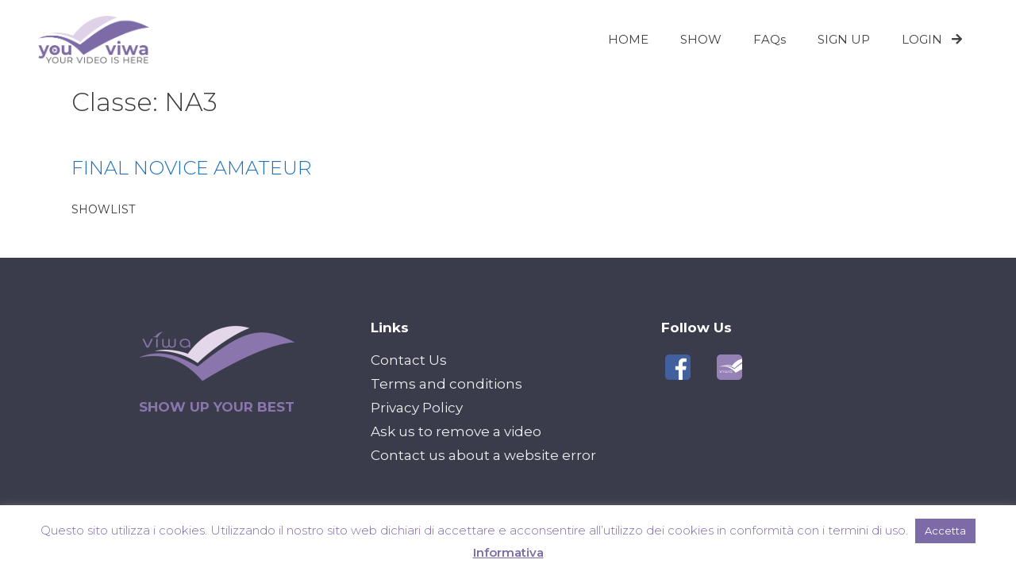

--- FILE ---
content_type: text/html; charset=utf-8
request_url: https://www.google.com/recaptcha/api2/aframe
body_size: 265
content:
<!DOCTYPE HTML><html><head><meta http-equiv="content-type" content="text/html; charset=UTF-8"></head><body><script nonce="nhhLpZ2H0Fw2JXfisdqpkA">/** Anti-fraud and anti-abuse applications only. See google.com/recaptcha */ try{var clients={'sodar':'https://pagead2.googlesyndication.com/pagead/sodar?'};window.addEventListener("message",function(a){try{if(a.source===window.parent){var b=JSON.parse(a.data);var c=clients[b['id']];if(c){var d=document.createElement('img');d.src=c+b['params']+'&rc='+(localStorage.getItem("rc::a")?sessionStorage.getItem("rc::b"):"");window.document.body.appendChild(d);sessionStorage.setItem("rc::e",parseInt(sessionStorage.getItem("rc::e")||0)+1);localStorage.setItem("rc::h",'1768768223542');}}}catch(b){}});window.parent.postMessage("_grecaptcha_ready", "*");}catch(b){}</script></body></html>

--- FILE ---
content_type: text/css
request_url: https://youviwa.com/wp-content/uploads/elementor/css/post-1102.css?ver=1574180571
body_size: 298
content:
.elementor-1102 .elementor-element.elementor-element-1a8a64f4 > .elementor-container > .elementor-column > .elementor-widget-wrap{align-content:center;align-items:center;}.elementor-1102 .elementor-element.elementor-element-1a8a64f4{border-style:solid;border-width:0px 0px 1px 0px;border-color:#e4d7e9;transition:background 0.3s, border 0.3s, border-radius 0.3s, box-shadow 0.3s;padding:0px 0px 0px 0px;}.elementor-1102 .elementor-element.elementor-element-1a8a64f4, .elementor-1102 .elementor-element.elementor-element-1a8a64f4 > .elementor-background-overlay{border-radius:0px 0px 0px 0px;}.elementor-1102 .elementor-element.elementor-element-1a8a64f4 > .elementor-background-overlay{transition:background 0.3s, border-radius 0.3s, opacity 0.3s;}.elementor-1102 .elementor-element.elementor-element-4f674223 > .elementor-widget-wrap > .elementor-widget:not(.elementor-widget__width-auto):not(.elementor-widget__width-initial):not(:last-child):not(.elementor-absolute){margin-bottom:8px;}.elementor-1102 .elementor-element.elementor-element-25d04d70{text-align:left;}.elementor-1102 .elementor-element.elementor-element-25d04d70 .elementor-heading-title{color:#8a76ac;}.elementor-1102 .elementor-element.elementor-element-9b81ad4{text-align:left;}.elementor-1102 .elementor-element.elementor-element-9b81ad4 .elementor-heading-title{font-weight:400;}@media(max-width:767px){.elementor-1102 .elementor-element.elementor-element-25d04d70{text-align:center;}.elementor-1102 .elementor-element.elementor-element-9b81ad4{text-align:center;}}